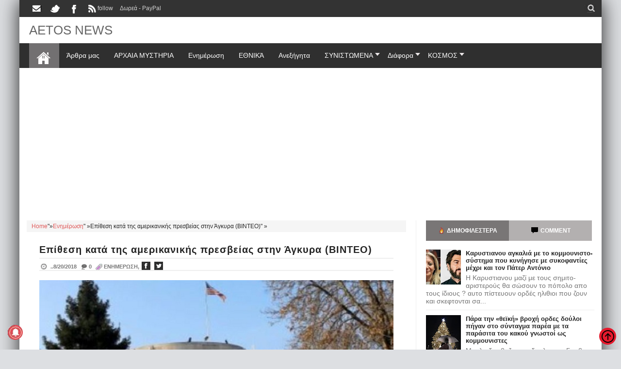

--- FILE ---
content_type: text/html; charset=utf-8
request_url: https://www.google.com/recaptcha/api2/aframe
body_size: 266
content:
<!DOCTYPE HTML><html><head><meta http-equiv="content-type" content="text/html; charset=UTF-8"></head><body><script nonce="8BbmsCSzB8nB6pL0I27iGQ">/** Anti-fraud and anti-abuse applications only. See google.com/recaptcha */ try{var clients={'sodar':'https://pagead2.googlesyndication.com/pagead/sodar?'};window.addEventListener("message",function(a){try{if(a.source===window.parent){var b=JSON.parse(a.data);var c=clients[b['id']];if(c){var d=document.createElement('img');d.src=c+b['params']+'&rc='+(localStorage.getItem("rc::a")?sessionStorage.getItem("rc::b"):"");window.document.body.appendChild(d);sessionStorage.setItem("rc::e",parseInt(sessionStorage.getItem("rc::e")||0)+1);localStorage.setItem("rc::h",'1768886151026');}}}catch(b){}});window.parent.postMessage("_grecaptcha_ready", "*");}catch(b){}</script></body></html>

--- FILE ---
content_type: text/javascript; charset=UTF-8
request_url: https://www.aetos-apokalypsis.com/feeds/7203184275858919201/posts/summary/-/%CE%95%CE%BD%CE%B7%CE%BC%CE%AD%CF%81%CF%89%CF%83%CE%B7?alt=json-in-script&orderby=updated&start-index=6847&max-results=6&callback=showRelatedPost
body_size: 5116
content:
// API callback
showRelatedPost({"version":"1.0","encoding":"UTF-8","feed":{"xmlns":"http://www.w3.org/2005/Atom","xmlns$openSearch":"http://a9.com/-/spec/opensearchrss/1.0/","xmlns$blogger":"http://schemas.google.com/blogger/2008","xmlns$georss":"http://www.georss.org/georss","xmlns$gd":"http://schemas.google.com/g/2005","xmlns$thr":"http://purl.org/syndication/thread/1.0","id":{"$t":"tag:blogger.com,1999:blog-7203184275858919201"},"updated":{"$t":"2026-01-18T13:26:11.227+02:00"},"category":[{"term":"Ενημέρωση"},{"term":"ΕΛΛΑΔΑ"},{"term":"New World Order"},{"term":"Επικαιρότητα"},{"term":"άρθρα μου"},{"term":"ΙΣΤΟΡΙΚΑ"},{"term":"Αποκαλύψεις"},{"term":"αληθειες"},{"term":"Ανεξήγητα."},{"term":"θρησκεία"},{"term":"αρχαία μυστήρια"},{"term":"εξωγήινοι"},{"term":"Κόσμος"},{"term":"ΠΟΛΕΜΟΣ"},{"term":"μεταφυσικα"},{"term":"ΥΓΕΙΑ"},{"term":"showbiz"},{"term":"Θεωρίες"},{"term":"ΣΥΡΙΖΑ"},{"term":"VIDEO"},{"term":"space"},{"term":"επιστήμη"},{"term":"ΙΣΤΟΡΙΕΣ"},{"term":"περίεργα"},{"term":"UFO"},{"term":"κομμουνιστές"},{"term":"ΔΙΑΦΟΡΑ"},{"term":"ΦΙΛΟΣΟΦΙΚΑ"},{"term":"αφιερώματα"},{"term":"μυστήρια"},{"term":"ΨΥΧΟΛΟΓΙΑ"},{"term":"ντοκιμαντερ"},{"term":"Μασόνοι"},{"term":"γυναίκα"},{"term":"διάστημα"},{"term":"ΣΧΕΣΕΙΣ"},{"term":"facebook"},{"term":"Hoaxes"},{"term":"κράτος"},{"term":"άνθρωπος"},{"term":"internet"},{"term":"απάτη"},{"term":"περιεργα"},{"term":"EΘΝΙΚΑ"},{"term":"νεα ταξη"},{"term":"pc"}],"title":{"type":"text","$t":"AETOS NEWS"},"subtitle":{"type":"html","$t":",αετοσ,αετος,ελευθεροσ αετοσ, ελεύθερος αετός,eleftheros aetos,aetos apokalypsis,Εξωγήινοι,ελοχιμ ,Νεφελίμ, Μυστήρια,Anunnaki,Illuminati,Ancient Gods,Space,Aliens, ELOHIM, Nephilim, Mysteries,άτια,ufo,Αρχαίοι θεοί,Διάστημα,Εξωγήινοι,ελοχιμ ,Νεφελίμ, ΜυστήριαAliens, ELOHIM, Nephilim, Mysteries,ατια,ufo,ιλλουμινατοι,μυστικο,μπιντελμπεργκ,νεα ταξη πραγματων,συνομωσια"},"link":[{"rel":"http://schemas.google.com/g/2005#feed","type":"application/atom+xml","href":"https:\/\/www.aetos-apokalypsis.com\/feeds\/posts\/summary"},{"rel":"self","type":"application/atom+xml","href":"https:\/\/www.blogger.com\/feeds\/7203184275858919201\/posts\/summary\/-\/%CE%95%CE%BD%CE%B7%CE%BC%CE%AD%CF%81%CF%89%CF%83%CE%B7?alt=json-in-script\u0026start-index=6847\u0026max-results=6\u0026orderby=updated"},{"rel":"alternate","type":"text/html","href":"https:\/\/www.aetos-apokalypsis.com\/search\/label\/%CE%95%CE%BD%CE%B7%CE%BC%CE%AD%CF%81%CF%89%CF%83%CE%B7"},{"rel":"hub","href":"http://pubsubhubbub.appspot.com/"},{"rel":"previous","type":"application/atom+xml","href":"https:\/\/www.blogger.com\/feeds\/7203184275858919201\/posts\/summary\/-\/%CE%95%CE%BD%CE%B7%CE%BC%CE%AD%CF%81%CF%89%CF%83%CE%B7\/-\/%CE%95%CE%BD%CE%B7%CE%BC%CE%AD%CF%81%CF%89%CF%83%CE%B7?alt=json-in-script\u0026start-index=6841\u0026max-results=6\u0026orderby=updated"},{"rel":"next","type":"application/atom+xml","href":"https:\/\/www.blogger.com\/feeds\/7203184275858919201\/posts\/summary\/-\/%CE%95%CE%BD%CE%B7%CE%BC%CE%AD%CF%81%CF%89%CF%83%CE%B7\/-\/%CE%95%CE%BD%CE%B7%CE%BC%CE%AD%CF%81%CF%89%CF%83%CE%B7?alt=json-in-script\u0026start-index=6853\u0026max-results=6\u0026orderby=updated"}],"author":[{"name":{"$t":"george-aetos"},"uri":{"$t":"http:\/\/www.blogger.com\/profile\/06066652936788664199"},"email":{"$t":"noreply@blogger.com"},"gd$image":{"rel":"http://schemas.google.com/g/2005#thumbnail","width":"16","height":"16","src":"https:\/\/img1.blogblog.com\/img\/b16-rounded.gif"}}],"generator":{"version":"7.00","uri":"http://www.blogger.com","$t":"Blogger"},"openSearch$totalResults":{"$t":"14546"},"openSearch$startIndex":{"$t":"6847"},"openSearch$itemsPerPage":{"$t":"6"},"entry":[{"id":{"$t":"tag:blogger.com,1999:blog-7203184275858919201.post-8383632075959341245"},"published":{"$t":"2019-06-28T19:21:00.002+03:00"},"updated":{"$t":"2019-06-28T19:30:02.018+03:00"},"category":[{"scheme":"http://www.blogger.com/atom/ns#","term":"Ενημέρωση"}],"title":{"type":"text","$t":"Γαλλία:Έπιασε 44,3 βαθμούς ο υδράργυρος -  πρόγευση για την αποκάλυψη που θα έρθει? "},"summary":{"type":"text","$t":"\u003C!--  --\u003E\nΤο απόλυτο ρεκόρ υψηλής θερμοκρασίας στη Γαλλία κατερρίφθη σήμερα καθώς στις 13:48 (τοπική ώρα) καταγράφηκε θερμοκρασία 44,3 βαθμών Κελσίου στο Καρπαντρά (νότια Γαλλία), σε μια ζώνη που βρίσκεται σε κόκκινο συναγερμό για καύσωνα, ανακοίνωσε η μετεωρολογική υπηρεσία Meteo-France. ΥΓ Δεν μιλάμε για την χριστιανική αποκάλυψη ! αλλα κάποια στιγμή πρέπει να γίνει reset στο πλανήτη γιατί το "},"link":[{"rel":"replies","type":"application/atom+xml","href":"https:\/\/www.aetos-apokalypsis.com\/feeds\/8383632075959341245\/comments\/default","title":"Σχόλια ανάρτησης"},{"rel":"replies","type":"text/html","href":"https:\/\/www.blogger.com\/comment\/fullpage\/post\/7203184275858919201\/8383632075959341245?isPopup=true","title":"0 σχόλια"},{"rel":"edit","type":"application/atom+xml","href":"https:\/\/www.blogger.com\/feeds\/7203184275858919201\/posts\/default\/8383632075959341245"},{"rel":"self","type":"application/atom+xml","href":"https:\/\/www.blogger.com\/feeds\/7203184275858919201\/posts\/default\/8383632075959341245"},{"rel":"alternate","type":"text/html","href":"https:\/\/www.aetos-apokalypsis.com\/2019\/06\/galliaepiase-443-vathmoys-o-ydrargyros.html","title":"Γαλλία:Έπιασε 44,3 βαθμούς ο υδράργυρος -  πρόγευση για την αποκάλυψη που θα έρθει? "}],"author":[{"name":{"$t":"george-aetos"},"uri":{"$t":"http:\/\/www.blogger.com\/profile\/06066652936788664199"},"email":{"$t":"noreply@blogger.com"},"gd$image":{"rel":"http://schemas.google.com/g/2005#thumbnail","width":"16","height":"16","src":"https:\/\/img1.blogblog.com\/img\/b16-rounded.gif"}}],"media$thumbnail":{"xmlns$media":"http://search.yahoo.com/mrss/","url":"https:\/\/blogger.googleusercontent.com\/img\/b\/R29vZ2xl\/AVvXsEhd_d1P0mIVt_BS9cx5URVFqEiAZAIcsoaAXXKnQp0yfrQuateqWEsMZteMQunjdNiefdV9pHrMqEKL-Lt9QIzHPDrFKfi8V1TkYSEr3VmS7Gi7tMQqfe7kN-tB5CUutEcoRVTvvXCNVos\/s72-c\/telos-kosmou.jpg","height":"72","width":"72"},"thr$total":{"$t":"0"}},{"id":{"$t":"tag:blogger.com,1999:blog-7203184275858919201.post-8169813036182304577"},"published":{"$t":"2019-06-28T15:01:00.003+03:00"},"updated":{"$t":"2019-06-28T15:02:48.798+03:00"},"category":[{"scheme":"http://www.blogger.com/atom/ns#","term":"Ενημέρωση"}],"title":{"type":"text","$t":"Πούτιν για ομοφυλόφιλους: Η πολλή ανεκτικότητα βλάπτει τον θεσμό της οικογένειας"},"summary":{"type":"text","$t":"\u003C!--  --\u003EΤα όσα είπε ο Βλαντιμίρ Πούτιν στους Financial Times κάνουν τον γύρο του κόσμου - Αποδομεί τα στερεότυπα που επιχειρεί να περάσει ο Δυτικός τρόπος ζωήςΉταν ιδιαίτερα επικριτικός αναφερόμενος στους μετανάστες, στους ομοφυλόφιλους και στην πολυπολιτισμικότητα. Χαρακτήρισε τις προοδευτικές ιδέες που προβάλλουν οι δυτικές δημοκρατίες «απαρχαιωμένες» και ανώφελες.Αναφερόμενος στο ζήτημα της "},"link":[{"rel":"replies","type":"application/atom+xml","href":"https:\/\/www.aetos-apokalypsis.com\/feeds\/8169813036182304577\/comments\/default","title":"Σχόλια ανάρτησης"},{"rel":"replies","type":"text/html","href":"https:\/\/www.blogger.com\/comment\/fullpage\/post\/7203184275858919201\/8169813036182304577?isPopup=true","title":"0 σχόλια"},{"rel":"edit","type":"application/atom+xml","href":"https:\/\/www.blogger.com\/feeds\/7203184275858919201\/posts\/default\/8169813036182304577"},{"rel":"self","type":"application/atom+xml","href":"https:\/\/www.blogger.com\/feeds\/7203184275858919201\/posts\/default\/8169813036182304577"},{"rel":"alternate","type":"text/html","href":"https:\/\/www.aetos-apokalypsis.com\/2019\/06\/poytin-gia-omofylofiloys-h-polli-anektikotita-vlaptei-ton-thesmo-tis-oikogeneias.html","title":"Πούτιν για ομοφυλόφιλους: Η πολλή ανεκτικότητα βλάπτει τον θεσμό της οικογένειας"}],"author":[{"name":{"$t":"george-aetos"},"uri":{"$t":"http:\/\/www.blogger.com\/profile\/06066652936788664199"},"email":{"$t":"noreply@blogger.com"},"gd$image":{"rel":"http://schemas.google.com/g/2005#thumbnail","width":"16","height":"16","src":"https:\/\/img1.blogblog.com\/img\/b16-rounded.gif"}}],"media$thumbnail":{"xmlns$media":"http://search.yahoo.com/mrss/","url":"https:\/\/blogger.googleusercontent.com\/img\/b\/R29vZ2xl\/AVvXsEjvYnzSf1IBK1eB-8jtaMdhunUlPgzk51vcGExfflZcYn2o8EgZzSdO3XnuZP7djuHgCBoPSKK_R4AjTmBITW7CFCMkCiso1DW_lNcMTB5VPPi44-719_xj29B6tdVyd0DFfNEEFtHPRkQ\/s72-c\/putin.jpg","height":"72","width":"72"},"thr$total":{"$t":"0"}},{"id":{"$t":"tag:blogger.com,1999:blog-7203184275858919201.post-4971449419951452802"},"published":{"$t":"2019-06-28T10:22:00.001+03:00"},"updated":{"$t":"2019-06-28T10:22:26.950+03:00"},"category":[{"scheme":"http://www.blogger.com/atom/ns#","term":"Ενημέρωση"}],"title":{"type":"text","$t":"Το Παλάτι του Μπάκιγχαμ γέμισε ποντίκια –Εξαλλη η «βασίλισσα»"},"summary":{"type":"text","$t":"\u003C!--  --\u003EΑπολύμανση για τα ποντίκια αναγκάστηκε να κάνει το Παλάτι του Μπάκιγχαμ καθώς η κατάσταση στην κουζίνα είχε γίνει αφόρητη λόγω των τρωκτικών.Σύμφωνα με τον βρετανικό τύπο η Βασίλισσα φαίνεται να αναστατώθηκε όταν οι εργαζόμενοι στην κουζίνα έκαναν παράπονα για τις συνθήκες στην κουζίνα του Παλατιού, λέγοντας πως βλέπουν μικρά ποντίκια να κρέμονται στους πάγκους της κουζίνας.Άνθρωποι μέσα"},"link":[{"rel":"replies","type":"application/atom+xml","href":"https:\/\/www.aetos-apokalypsis.com\/feeds\/4971449419951452802\/comments\/default","title":"Σχόλια ανάρτησης"},{"rel":"replies","type":"text/html","href":"https:\/\/www.blogger.com\/comment\/fullpage\/post\/7203184275858919201\/4971449419951452802?isPopup=true","title":"0 σχόλια"},{"rel":"edit","type":"application/atom+xml","href":"https:\/\/www.blogger.com\/feeds\/7203184275858919201\/posts\/default\/4971449419951452802"},{"rel":"self","type":"application/atom+xml","href":"https:\/\/www.blogger.com\/feeds\/7203184275858919201\/posts\/default\/4971449419951452802"},{"rel":"alternate","type":"text/html","href":"https:\/\/www.aetos-apokalypsis.com\/2019\/06\/palati-tou-mpakigxam-gemise-pontikia-eksalli-vasilissa.html","title":"Το Παλάτι του Μπάκιγχαμ γέμισε ποντίκια –Εξαλλη η «βασίλισσα»"}],"author":[{"name":{"$t":"george-aetos"},"uri":{"$t":"http:\/\/www.blogger.com\/profile\/06066652936788664199"},"email":{"$t":"noreply@blogger.com"},"gd$image":{"rel":"http://schemas.google.com/g/2005#thumbnail","width":"16","height":"16","src":"https:\/\/img1.blogblog.com\/img\/b16-rounded.gif"}}],"media$thumbnail":{"xmlns$media":"http://search.yahoo.com/mrss/","url":"https:\/\/blogger.googleusercontent.com\/img\/b\/R29vZ2xl\/AVvXsEhhtQoqTfHUZmQ2-QPapETEx_qLcd_tCHngkdPAGhyphenhyphen0A-OdGk2B401569072Yz7Vc5acAiVS5-dEXIKQVv71P6o8X55O9jMQ0yF9OiUCqHMhZ3x-OxVv4gAgwHTsEDfpmMLoNKdVmrcWSw\/s72-c\/theories-6.jpg","height":"72","width":"72"},"thr$total":{"$t":"0"}},{"id":{"$t":"tag:blogger.com,1999:blog-7203184275858919201.post-3616515015233677303"},"published":{"$t":"2019-06-28T08:11:00.001+03:00"},"updated":{"$t":"2019-06-28T09:41:33.365+03:00"},"category":[{"scheme":"http://www.blogger.com/atom/ns#","term":"Ενημέρωση"}],"title":{"type":"text","$t":"Τρεις καρχαρίες κατασπάραξαν 21χρονη μπροστά στα μάτια των γονιών της!"},"summary":{"type":"text","$t":"\u003C!--  --\u003EΗ Τζόρνταν Λίντσεϊ από την Καλιφόρνια έκανε διακοπές με την οικογένειά της στις Μπαχάμες. Ναύλωσαν με άλλους  τουρίστες πλοιάριο που έκανε θαλάσσιες εκδρομές για κατάδυση κοντά στο Ρόουζ Άιλαντ. Την ώρα που είχε βουτήξει στην θάλασσα εμφανίστηκαν καρχαρίες οι οποίοι της επιτέθηκαν και την κατασπάραξαν στην κυριολεξία. Της ξερίζωσαν το δεξί της χέρι και την δάγκωσαν σε όλο της το σώμα. "},"link":[{"rel":"replies","type":"application/atom+xml","href":"https:\/\/www.aetos-apokalypsis.com\/feeds\/3616515015233677303\/comments\/default","title":"Σχόλια ανάρτησης"},{"rel":"replies","type":"text/html","href":"https:\/\/www.blogger.com\/comment\/fullpage\/post\/7203184275858919201\/3616515015233677303?isPopup=true","title":"0 σχόλια"},{"rel":"edit","type":"application/atom+xml","href":"https:\/\/www.blogger.com\/feeds\/7203184275858919201\/posts\/default\/3616515015233677303"},{"rel":"self","type":"application/atom+xml","href":"https:\/\/www.blogger.com\/feeds\/7203184275858919201\/posts\/default\/3616515015233677303"},{"rel":"alternate","type":"text/html","href":"https:\/\/www.aetos-apokalypsis.com\/2019\/06\/treis-karharies-katasparaxan-21hroni-mprosta-sta-matia-ton-gonion-tis.html","title":"Τρεις καρχαρίες κατασπάραξαν 21χρονη μπροστά στα μάτια των γονιών της!"}],"author":[{"name":{"$t":"george-aetos"},"uri":{"$t":"http:\/\/www.blogger.com\/profile\/06066652936788664199"},"email":{"$t":"noreply@blogger.com"},"gd$image":{"rel":"http://schemas.google.com/g/2005#thumbnail","width":"16","height":"16","src":"https:\/\/img1.blogblog.com\/img\/b16-rounded.gif"}}],"media$thumbnail":{"xmlns$media":"http://search.yahoo.com/mrss/","url":"https:\/\/blogger.googleusercontent.com\/img\/b\/R29vZ2xl\/AVvXsEiFPihy1xY6NjrcRxIJ4hlB3HCWwJ_PamArpje1i3yPmR-Uy0V-0zKaTl2V2otEkwK0EjueGPOJKhUDabwi2HLiMaWVZOw40TTt7eS3HeLtTEvcq5rAUwHwVlTnWht6InIU6ndm-n2Nw3g\/s72-c\/lintsey-768x511.jpg","height":"72","width":"72"},"thr$total":{"$t":"0"}},{"id":{"$t":"tag:blogger.com,1999:blog-7203184275858919201.post-94245075456145957"},"published":{"$t":"2019-06-28T08:13:00.003+03:00"},"updated":{"$t":"2019-06-28T08:13:33.243+03:00"},"category":[{"scheme":"http://www.blogger.com/atom/ns#","term":"Ενημέρωση"}],"title":{"type":"text","$t":"Κύπρος: Αρχαίο ναυάγιο εντοπίστηκε στη θαλάσσια περιοχή του Πρωταρά"},"summary":{"type":"text","$t":"\u003C!--  --\u003EΑρχαίο ναυάγιο πλοίου ρωμαϊκών χρόνων με φορτίο εμπορικούς αμφορείς εντοπίστηκε στη θαλάσσια περιοχή του Πρωταρά και είναι το πρώτο ρωμαϊκό ναυάγιο σε καλή κατάσταση που εντοπίζεται στην Κύπρο. Σε γραπτή ανακοίνωση του Τμήματος Αρχαιοτήτων αναφέρεται ότι «η θέση του αρχαίου ναυαγίου δηλώθηκε από τους Σπύρο Σπύρου και Ανδρέα Κρητιώτη, εθελοντές-δύτες της ερευνητικής ομάδας υποβρύχιας "},"link":[{"rel":"replies","type":"application/atom+xml","href":"https:\/\/www.aetos-apokalypsis.com\/feeds\/94245075456145957\/comments\/default","title":"Σχόλια ανάρτησης"},{"rel":"replies","type":"text/html","href":"https:\/\/www.blogger.com\/comment\/fullpage\/post\/7203184275858919201\/94245075456145957?isPopup=true","title":"0 σχόλια"},{"rel":"edit","type":"application/atom+xml","href":"https:\/\/www.blogger.com\/feeds\/7203184275858919201\/posts\/default\/94245075456145957"},{"rel":"self","type":"application/atom+xml","href":"https:\/\/www.blogger.com\/feeds\/7203184275858919201\/posts\/default\/94245075456145957"},{"rel":"alternate","type":"text/html","href":"https:\/\/www.aetos-apokalypsis.com\/2019\/06\/kypros-arhaio-nayagio-entopistike-sti-thalassia-periohi-toy-protara.html","title":"Κύπρος: Αρχαίο ναυάγιο εντοπίστηκε στη θαλάσσια περιοχή του Πρωταρά"}],"author":[{"name":{"$t":"george-aetos"},"uri":{"$t":"http:\/\/www.blogger.com\/profile\/06066652936788664199"},"email":{"$t":"noreply@blogger.com"},"gd$image":{"rel":"http://schemas.google.com/g/2005#thumbnail","width":"16","height":"16","src":"https:\/\/img1.blogblog.com\/img\/b16-rounded.gif"}}],"media$thumbnail":{"xmlns$media":"http://search.yahoo.com/mrss/","url":"https:\/\/blogger.googleusercontent.com\/img\/b\/R29vZ2xl\/AVvXsEguZMhINUgNjEf2L0J82tuhQflC0aaS8z5CYF7-MuDD51MgqfhM5vFIjqgaSome6uPn29GLW5NmR9eSZzpSoHxAXyy_KV1N0jRERcLsvzWQBwChv49xRrkdQo6oy-KfeZFEUTKskQKetkY\/s72-c\/kypros_navagio_protaras.jpg","height":"72","width":"72"},"thr$total":{"$t":"0"}},{"id":{"$t":"tag:blogger.com,1999:blog-7203184275858919201.post-5380020414056313406"},"published":{"$t":"2019-06-28T07:52:00.004+03:00"},"updated":{"$t":"2019-06-28T07:52:51.883+03:00"},"category":[{"scheme":"http://www.blogger.com/atom/ns#","term":"Ενημέρωση"}],"title":{"type":"text","$t":"Πάφος: Άγρια συμπλοκή σε εργοτάξιο – Τρία άτομα στο νοσοκομείο"},"summary":{"type":"text","$t":"\u003C!--  --\u003E\n\nΤο πρωί προκλήθηκε άγρια συμπλοκή σε εργοτάξιο στην Κισσόνεργα της Πάφου μεταξύ αλλοδαπών εκ των οποίων τραυματίστηκαν οι τρεις.\nΥπόθεση συμπλοκής, τραυματισμού και μαχαιροφορίας διερευνά το ΤΑΕ Πάφου.\n\n\nΣύμφωνα με την Αστυνομία, στις 09:40 το πρωί προκλήθηκε επεισόδιο σε εργοτάξιο στην Κισσόνεργα μεταξύ αλλοδαπών εκ των οποίων τραυματίστηκαν οι τρεις.\n\n\nΤα τρία πρόσωπα που εργάζονταν "},"link":[{"rel":"replies","type":"application/atom+xml","href":"https:\/\/www.aetos-apokalypsis.com\/feeds\/5380020414056313406\/comments\/default","title":"Σχόλια ανάρτησης"},{"rel":"replies","type":"text/html","href":"https:\/\/www.blogger.com\/comment\/fullpage\/post\/7203184275858919201\/5380020414056313406?isPopup=true","title":"0 σχόλια"},{"rel":"edit","type":"application/atom+xml","href":"https:\/\/www.blogger.com\/feeds\/7203184275858919201\/posts\/default\/5380020414056313406"},{"rel":"self","type":"application/atom+xml","href":"https:\/\/www.blogger.com\/feeds\/7203184275858919201\/posts\/default\/5380020414056313406"},{"rel":"alternate","type":"text/html","href":"https:\/\/www.aetos-apokalypsis.com\/2019\/06\/pafos-agria-symploki-se-ergotaxio-tria-atoma-sto-nosokomeio.html","title":"Πάφος: Άγρια συμπλοκή σε εργοτάξιο – Τρία άτομα στο νοσοκομείο"}],"author":[{"name":{"$t":"george-aetos"},"uri":{"$t":"http:\/\/www.blogger.com\/profile\/06066652936788664199"},"email":{"$t":"noreply@blogger.com"},"gd$image":{"rel":"http://schemas.google.com/g/2005#thumbnail","width":"16","height":"16","src":"https:\/\/img1.blogblog.com\/img\/b16-rounded.gif"}}],"media$thumbnail":{"xmlns$media":"http://search.yahoo.com/mrss/","url":"https:\/\/blogger.googleusercontent.com\/img\/b\/R29vZ2xl\/AVvXsEg45YdtCqOaxAqXa7h8uhF8m_9DcRmaxOOZKgacgCQtmef6HA42-YG3GIIMMU4m0KkXrvq5JgSsNNuXDRxrNFBnd8osq1SWeke2QO727cftGDsPKwm8lfJmICZR70xQb7PBBPz3uvNbYHU\/s72-c\/symploki-se-ergotaxio.jpg","height":"72","width":"72"},"thr$total":{"$t":"0"}}]}});